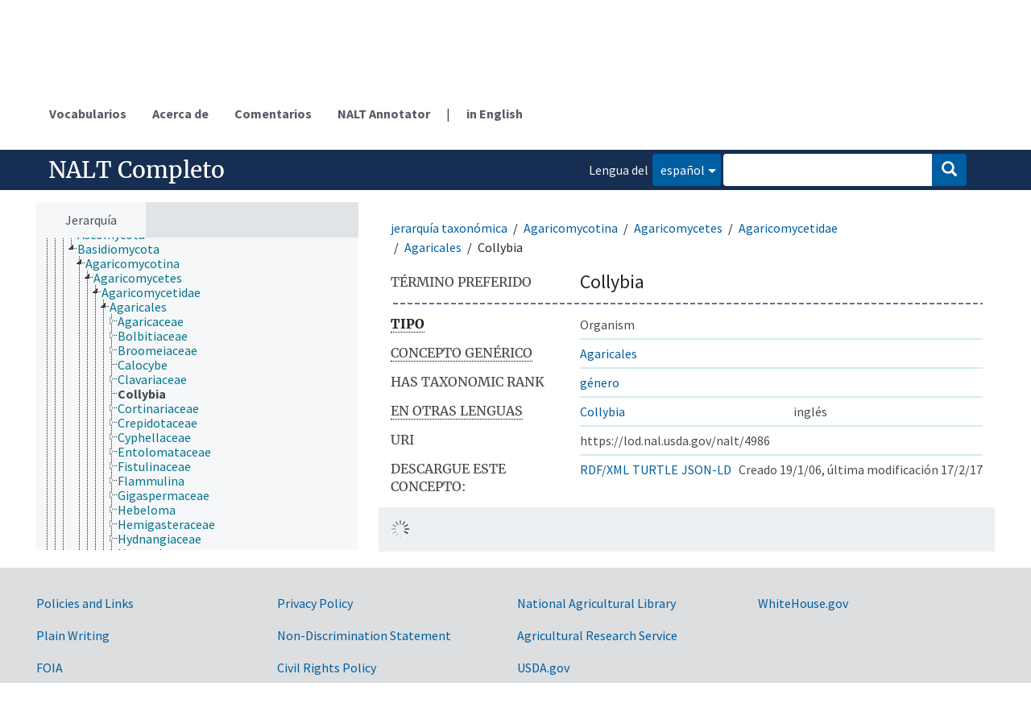

--- FILE ---
content_type: text/html; charset=UTF-8
request_url: https://lod.nal.usda.gov/nalt/es/page/?uri=https%3A//lod.nal.usda.gov/nalt/4986
body_size: 8256
content:
<!DOCTYPE html>
<html dir="ltr" lang="es">
<head>
<base href="https://lod.nal.usda.gov/">
<link rel="shortcut icon" href="nal_theme/images/favicon.ico">
<meta http-equiv="X-UA-Compatible" content="IE=Edge">
<meta http-equiv="Content-Type" content="text/html; charset=UTF-8">
<meta name="viewport" content="width=device-width, initial-scale=1.0">
<meta name="format-detection" content="telephone=no">
<meta name="generator" content="Skosmos 1.0.0" />
<link href="vendor/twbs/bootstrap/dist/css/bootstrap.min.css" media="screen, print" rel="stylesheet" type="text/css">
<link href="vendor/vakata/jstree/dist/themes/default/style.min.css" media="screen, print" rel="stylesheet" type="text/css">
<link href="vendor/davidstutz/bootstrap-multiselect/dist/css/bootstrap-multiselect.min.css" media="screen, print" rel="stylesheet" type="text/css">
<link href="resource/css/fira.css" media="screen, print" rel="stylesheet" type="text/css">
<link href="resource/fontawesome/css/fontawesome.css" media="screen, print" rel="stylesheet" type="text/css">
<link href="resource/fontawesome/css/regular.css" media="screen, print" rel="stylesheet" type="text/css">
<link href="resource/fontawesome/css/solid.css" media="screen, print" rel="stylesheet" type="text/css">
<link href="resource/css/styles.css" media="screen, print" rel="stylesheet" type="text/css">
<link href="nal_theme/css/style.css" rel="stylesheet" type="text/css">

<title>NAL Agricultural Thesaurus: NALT: Collybia</title>
</head>
<body class="vocab-nalt">
  <noscript>
    <strong>We're sorry but Skosmos doesn't work properly without JavaScript enabled. Please enable it to continue.</strong>
  </noscript>
  <a id="skiptocontent" href="nalt/es/page/?uri=https%3A//lod.nal.usda.gov/nalt/4986#maincontent">Skip to main</a>
  <div class="official-website-banner">
    <div class="container">
      <div class="row">
        <div class="official-website-banner__message">
    <img src="nal_theme/images/amflag.jpg" alt="" aria-hidden="true">An official website of the United States government.
    <button class="official-website-banner__trigger">Here&apos;s how you know.</button>
</div>
<div class="official-website-banner__content">
    <div class="content-region content-region__first col-sm-6">
    <svg class="banner-svg" id="dot_gov_icon" data-name="dot gov icon" xmlns="http://www.w3.org/2000/svg" viewBox="0 0 54 54">
        <defs>
            <style>
                .icon-dot-gov-1 {
                    fill: #007faa;
                }

                .icon-dot-gov-2 {
                    fill: none;
                    stroke: #046b99 !important;
                    stroke-miterlimit: 10;
                }
            </style>
        </defs>
        <title>dot gov icon</title>
        <path class="icon-dot-gov-1"
            d="M36.5,20.91v1.36H35.15a0.71,0.71,0,0,1-.73.68H18.23a0.71,0.71,0,0,1-.73-0.68H16.14V20.91l10.18-4.07Zm0,13.57v1.36H16.14V34.48a0.71,0.71,0,0,1,.73-0.68h18.9A0.71,0.71,0,0,1,36.5,34.48ZM21.57,23.62v8.14h1.36V23.62h2.71v8.14H27V23.62h2.71v8.14h1.36V23.62h2.71v8.14h0.63a0.71,0.71,0,0,1,.73.68v0.68H17.5V32.45a0.71,0.71,0,0,1,.73-0.68h0.63V23.62h2.71Z" />
        <circle class="icon-dot-gov-2" cx="27" cy="27.12" r="26" />
    </svg>
    
    <p>
        <strong>Official websites use .gov</strong>
        <br>
        A <strong>.gov</strong> website belongs to an official government organization in the United States.    </p>
    </div>
    <div class="content-region content-region__second col-sm-6">
    <svg class="banner-svg" id="https_icon" data-name="https icon" xmlns="http://www.w3.org/2000/svg" viewBox="0 0 54 54">
        <defs>
            <style>
                .icon-https-1 {
                    fill: #549500;
                }

                .icon-https-2 {
                    fill: none;
                    stroke: #458600;
                    stroke-miterlimit: 10;
                }
            </style>
        </defs>
        <title>https icon</title>
        <path class="icon-https-1"
            d="M34.72,34.84a1.29,1.29,0,0,1-1.29,1.29H20.57a1.29,1.29,0,0,1-1.29-1.29V27.12a1.29,1.29,0,0,1,1.29-1.29H21V23.26a6,6,0,0,1,12,0v2.57h0.43a1.29,1.29,0,0,1,1.29,1.29v7.72Zm-4.29-9V23.26a3.43,3.43,0,0,0-6.86,0v2.57h6.86Z" />
        <circle class="icon-https-2" cx="27" cy="27.12" r="26" />
    </svg>

    <p>
        <strong>Secure .gov websites use HTTPS</strong>
        <br>
        A <strong>lock</strong> ( <span class="icon-lock"><svg xmlns="http://www.w3.org/2000/svg" width="52" height="64" viewBox="0 0 52 64" class="usa-banner__lock-image" role="img" aria-hidden="true"><path fill="#000000" fill-rule="evenodd" d="M26 0c10.493 0 19 8.507 19 19v9h3a4 4 0 0 1 4 4v28a4 4 0 0 1-4 4H4a4 4 0 0 1-4-4V32a4 4 0 0 1 4-4h3v-9C7 8.507 15.507 0 26 0zm0 8c-5.979 0-10.843 4.77-10.996 10.712L15 19v9h22v-9c0-6.075-4.925-11-11-11z"/></svg></span> ) or <strong>https://</strong> means you&apos;ve safely connected to the .gov website. Share sensitive information only on official, secure websites.    </p>
    </div>
</div>

      </div>
    </div>
  </div>
  <div class="topbar-container topbar-white">
    <div class="topbar topbar-white">
      <div class="col-md-6 site-branding clearfix">
    <svg xmlns="http://www.w3.org/2000/svg" viewBox="0 0 147.04 100.58" class="site-branding__usda-logo">
      <defs>
          <style>.usda-logo-1{fill:#004785;}.usda-logo-2{fill:#005941;}</style>
      </defs>
      <g id="Layer_2" data-name="Layer 2">
          <g id="Layer_1-2" data-name="Layer 1">
          <path class="usda-logo-1" d="M33.36,4.09l-.19,25.36c0,10.54-6.26,14.63-14.69,14.63C11.22,44.08,2,40.86,2,29.88V4.09A3.16,3.16,0,0,0,0,1.3H11.9A3.11,3.11,0,0,0,10,4.09v26c0,4.34,1.49,10.48,9.55,10.48,7.38,0,10-4.84,10-11L29.45,4.09A3,3,0,0,0,27.78,1.3H35A3,3,0,0,0,33.36,4.09Z"/>
          <path class="usda-logo-1" d="M50.15,44.08a26.37,26.37,0,0,1-11.9-3l-.31-10.48c1.18,4.4,4.9,10.23,11.35,10.23,6.13,0,8-4.4,8-7.44,0-6-5.39-6.76-11-9.8s-8.19-6.51-8.19-11.22C38.06,4,45.94.62,51.58.62a19.92,19.92,0,0,1,9.36,2.29l.31,9.18c-.87-3.29-4.4-8.25-10.35-8.25-4.72,0-6.58,3.29-6.58,6,0,3.78,2.67,5.2,8.5,7.87S64.6,22.44,64.6,31.06C64.6,38.81,57.78,44.08,50.15,44.08Z"/>
          <path class="usda-logo-1" d="M84.62,43.46H68.69a3.08,3.08,0,0,0,1.61-2.79V4.09A3,3,0,0,0,68.69,1.3H85.18c20.4,0,24.49,14.45,24.49,20.46C109.67,32.55,101.36,43.46,84.62,43.46ZM83.88,4.4c-1.49,0-4.78,0-5.71.13V40.24h5c14,0,17.92-9.43,17.92-18.48C101.05,14.32,96.71,4.4,83.88,4.4Z"/>
          <path class="usda-logo-1" d="M133.77,43.46c1.62-.87,1.93-1.73,1.49-3-.18-.62-1.8-4.4-3.53-8.61H116.54a89.58,89.58,0,0,0-3.47,8.55c-.56,1.49-.25,2.36,1.42,3.1h-8.55a7.38,7.38,0,0,0,2.91-3C110,38.07,126.33,0,126.33,0s16.5,38.07,17.61,40.42a5.45,5.45,0,0,0,3.1,3ZM124,13.39s-4.22,10.54-6.2,15.19H130.3C127.39,21.7,124,13.39,124,13.39Z"/>
          <path class="usda-logo-2" d="M145.18,49.42S55,47.18,1.52,75.65c0,0,56.63-22.39,143.66-20.15Z"/>
          <path class="usda-logo-2" d="M1.52,49.42s30.4.32,49.27,7.36c0,0-38.71-3.2-49.27-1.6Z"/>
          <path class="usda-logo-2" d="M1.52,59.34s21.76-1,34.88.32c0,0-31.68,3.84-34.88,5.44Z"/>
          <path class="usda-logo-2" d="M130.23,60.32h-.47C103.53,60.83,48.51,64,1.54,80.59v20l143.66,0V60.32S139.62,60.15,130.23,60.32Z"/>
          </g>
      </g>
    </svg>
    <div class="site-branding__text">
        <div class="site-branding__site-name"><a href="/">NALT Concept Space</a></div>
        <div class="site-branding__usda"><a href="https://www.usda.gov">U.S. Department of Agriculture</a></div>
    </div>
</div>

<div id="topbar-language-navigation">
<nav id="navigation" aria-labelledby="main-menu__heading">
  <h2 id="main-menu__heading" class="sr-only">Main menu</h2>
  <ul>
    <li>
      <a href="es/" id="navi1" class="navigation-font" >
      Vocabularios      </a>
    </li>
    <li>
      <a href="es/about" id="navi2" class="navigation-font">
      Acerca de      </a>
    </li>
    <li>
      <a href="nalt/es/feedback" id="navi3" class="navigation-font">
      Comentarios      </a>
    </li>
    <li>
      <a href="https://annotator.nal.usda.gov/nal/">NALT Annotator</a>
    </li>
  </ul>
</nav>
<div id="language"><span class="navigation-font">|</span>
      <a id="language-en" class="navigation-font" href="nalt/en/page/?uri=https%3A//lod.nal.usda.gov/nalt/4986"> in English</a>
        </div>
</div>

<!-- top-bar ENDS HERE -->
    </div>
  </div>
    <div class="headerbar-wrapper">
    <div class="headerbar">
      <div class="header-left">
  <h1><a href="nalt/es/">NALT Completo</a></h1>
</div>
<div class="header-float">
  <form class="navbar-form" role="search" name="text-search" action="nalt/es/search">
          <h2 class="sr-only">Search from vocabulary</h2>
      <div class="search-vocab-text" aria-hidden="true"><p>Lengua del contenido</p></div>
        <input style="display: none" name="clang" value="es" id="lang-input">
    <div class="input-group">
      <div class="input-group-btn">
        <button type="button" class="btn btn-default dropdown-toggle" data-bs-toggle="dropdown" aria-expanded="false" id="lang-dropdown-toggle"><span class="sr-only">Content and search language: </span>español<span class="caret"></span></button>
        <ul class="dropdown-menu" aria-labelledby="lang-dropdown-toggle">
                            <li><a href="nalt/es/page/4986" class="dropdown-item lang-button" hreflang="es">español</a></li>
                    <li><a href="nalt/es/page/4986?clang=en" class="dropdown-item lang-button" hreflang="en">inglés</a></li>
                            <li>
            <a class="dropdown-item lang-button" href="nalt/es/page/?uri=https://lod.nal.usda.gov/nalt/4986&amp;clang=es&amp;anylang=on"
              id="lang-button-all">Cualquier lengua</a>
            <input name="anylang" type="checkbox" aria-labelledby="lang-button-all">
          </li>
        </ul>
      </div><!-- /btn-group -->
      <label class="sr-only" for="search-field">Enter search term</label>
      <input id="search-field" type="text" class="form-control" name="q" value="">
      <div class="input-group-btn">
        <button id="search-all-button" type="submit" class="btn btn-primary"><span class="icon glyphicon glyphicon-search"></span><span class="sr-only">Buscar</span></button>
      </div>
    </div>
  </form>
</div>
    </div>
  </div>
    <div class="main-container">
        <div id="sidebar">
          <div class="sidebar-buttons">
                <h2 class="sr-only">Sidebar listing: list and traverse vocabulary contents by a criterion</h2>
        <ul class="nav nav-tabs">
                                                                              <li id="hierarchy" class="nav-item">
            <a class="nav-link active" href="#" id="hier-trigger"
             aria-label="List vocabulary concepts hierarchically"
            >Jerarquía            </a>
          </li>
                                                </ul>
      </div>
      
            <h3 class="sr-only">Listing vocabulary concepts alphabetically</h3>
            <div class="sidebar-grey concept-hierarchy">
        <div id="alphabetical-menu">
                  </div>
              </div>
        </div>
    
            <main id="maincontent" tabindex="-1">
            <div class="content">
        <div id="content-top"></div>
                     <h2 class="sr-only">Concept information</h2>
            <div class="concept-info">
      <div class="concept-main">
              <div class="row">
                                      <ol class="crumb-path">
                        <li>
              <a class="propertyvalue bread-crumb" href="nalt/es/page/127293">jerarquía taxonómica</a>
                                      <li>
              <a class="propertyvalue bread-crumb" href="nalt/es/page/125434">Agaricomycotina</a>
                                      <li>
              <a class="propertyvalue bread-crumb" href="nalt/es/page/125471">Agaricomycetes</a>
                                      <li>
              <a class="propertyvalue bread-crumb" href="nalt/es/page/125477">Agaricomycetidae</a>
                                      <li>
              <a class="propertyvalue bread-crumb" href="nalt/es/page/4978">Agaricales</a>
                                      <li>
              <span class="bread-crumb propertylabel-pink">Collybia</span>
            </li>
                                    </ol>
                          </div>
            <div class="row property prop-preflabel"><div class="property-label property-label-pref"><h3 class="versal">
                                      Término preferido
                      </h3></div><div class="property-value-column"><span class="prefLabel conceptlabel" id="pref-label">Collybia</span></div><div class="col-md-12"><div class="preflabel-spacer"></div></div></div>
                       <div class="row property prop-rdf_type">
          <div class="property-label">
            <h3 class="versal-bold">
              <abbr title="Tipo">
                                            Tipo
                            </abbr>            </h3>
          </div>
          <div class="property-value-column"><div class="property-value-wrapper">
                <ul>
                     <li>
            <p>Organism</p>
                        </li>
                </ul>
                </div></div></div>
                               <div class="row property prop-skos_broader">
          <div class="property-label">
            <h3 class="versal">
              <abbr title="Concepto genérico">
                                            Concepto genérico
                            </abbr>            </h3>
          </div>
          <div class="property-value-column"><div class="property-value-wrapper">
                <ul>
                     <li>
                                                                               <a href="nalt/es/page/4978"> Agaricales</a>
                                                                                                      </li>
                </ul>
                </div></div></div>
                               <div class="row property prop-https___lod_nal_usda_gov_naltv_taxonomicRank">
          <div class="property-label">
            <h3 class="versal">
                                            Has taxonomic rank
                                        </h3>
          </div>
          <div class="property-value-column"><div class="property-value-wrapper">
                <ul>
                     <li>
                                                                               <a href="nalt/es/page/350018"> género</a>
                                                                                                      </li>
                </ul>
                </div></div></div>
                                <div class="row property prop-other-languages">
        <div class="property-label"><h3 class="versal"><abbr title="Términos para el concepto en otras lenguas.">En otras lenguas</abbr></h3></div>
        <div class="property-value-column">
          <div class="property-value-wrapper">
            <ul>
                                          <li class="row other-languages first-of-language">
                <div class="col-6 versal versal-pref">
                                                      <a href='nalt/es/page/4986?clang=en' hreflang='en'>Collybia</a>
                                  </div>
                <div class="col-6 versal"><p>inglés</p></div>
              </li>
                                        </ul>
          </div>
        </div>
      </div>
              <div class="row property prop-uri">
            <div class="property-label"><h3 class="versal">URI</h3></div>
            <div class="property-value-column">
                <div class="property-value-wrapper">
                    <span class="versal uri-input-box" id="uri-input-box">https://lod.nal.usda.gov/nalt/4986</span>
                </div>
            </div>
        </div>
        <div class="row">
            <div class="property-label"><h3 class="versal">Descargue este concepto:</h3></div>
            <div class="property-value-column">
<span class="versal concept-download-links"><a href="rest/v1/nalt/data?uri=https%3A%2F%2Flod.nal.usda.gov%2Fnalt%2F4986&amp;format=application/rdf%2Bxml">RDF/XML</a>
          <a href="rest/v1/nalt/data?uri=https%3A%2F%2Flod.nal.usda.gov%2Fnalt%2F4986&amp;format=text/turtle">
            TURTLE</a>
          <a href="rest/v1/nalt/data?uri=https%3A%2F%2Flod.nal.usda.gov%2Fnalt%2F4986&amp;format=application/ld%2Bjson">JSON-LD</a>
        </span><span class="versal date-info">Creado 19/1/06, última modificación 17/2/17</span>            </div>
        </div>
      </div>
      <!-- appendix / concept mapping properties -->
      <div
          class="concept-appendix hidden"
          data-concept-uri="https://lod.nal.usda.gov/nalt/4986"
          data-concept-type=""
          >
      </div>
    </div>
    
  

<template id="property-mappings-template">
    {{#each properties}}
    <div class="row{{#ifDeprecated concept.type 'skosext:DeprecatedConcept'}} deprecated{{/ifDeprecated}} property prop-{{ id }}">
        <div class="property-label"><h3 class="versal{{#ifNotInDescription type description}}"><abbr title="{{ description }}{{/ifNotInDescription}}">{{label}}</abbr></h3></div>
        <div class="property-value-column">
            {{#each values }} {{! loop through ConceptPropertyValue objects }}
            {{#if prefLabel }}
            <div class="row">
                <div class="col-5">
                    <a class="versal" href="{{hrefLink}}">{{#if notation }}<span class="versal">{{ notation }} </span>{{/if}}{{ prefLabel }}</a>
                    {{#ifDifferentLabelLang lang }}<span class="propertyvalue"> ({{ lang }})</span>{{/ifDifferentLabelLang}}
                </div>
                {{#if vocabName }}
                    <span class="appendix-vocab-label col-7">{{ vocabName }}</span>
                {{/if}}
            </div>
            {{/if}}
            {{/each}}
        </div>
    </div>
    {{/each}}
</template>

        <div id="content-bottom"></div>
      </div>
    </main>
          </div>
  <footer id="footer" class="footer">
    <div class="footer__secondary-section footer__secondary-section--no-signup">
      <div class="container">
        <nav class="row" aria-labelledby="nal-usda-links">
          <h2 id="nal-usda-links" class="visually-hidden">Government Links</h2>
          <ul class="col-sm-8">
            <li><a href="https://www.usda.gov/policies-and-links">Policies and Links</a></li>
            <li><a href="https://www.usda.gov/plain-writing">Plain Writing</a></li>
            <li><a href="https://www.ars.usda.gov/oc/foia/freedom-of-information-act-and-privacy-act-reference-guide/">FOIA</a></li>
            <li><a href="https://www.usda.gov/accessibility-statement">Accessibility Statement</a></li>
            <li><a href="https://www.usda.gov/privacy-policy">Privacy Policy</a></li>
            <li><a href="https://www.usda.gov/non-discrimination-statement">Non-Discrimination Statement</a></li>
            <li><a href="https://www.usda.gov/oascr/civil-rights-statements">Civil Rights Policy</a></li>
            <li><a href="https://www.ars.usda.gov/docs/quality-of-information/">Information Quality</a></li>
            <li><a href="https://www.nal.usda.gov">National Agricultural Library</a></li>
            <li><a href="https://www.ars.usda.gov">Agricultural Research Service</a></li>
            <li><a href="https://www.usda.gov">USDA.gov</a></li>
            <li><a href="https://www.usa.gov">USA.gov</a></li>
            <li><a href="https://www.whitehouse.gov">WhiteHouse.gov</a></li>
          </ul>
        </nav>
      </div>
    </div>
  </footer>
  <script>
<!-- translations needed in javascript -->
var noResultsTranslation = "Sin resultados";
var loading_text = "Cargando más ítemes";
var loading_failed_text = "Error: Loading more items failed!";
var loading_retry_text = "Retry";
var jstree_loading = "Cargando ...";
var results_disp = "Todos los %d resultados visualizados";
var all_vocabs  = "Todos";
var n_selected = "seleccionado";
var missing_value = "Se requiere algún valor, el campo no puede quedar en blanco";
var expand_paths = "muestre todas las # rutas";
var expand_propvals = "show all # values";
var hiertrans = "Jerarquía";
var depr_trans = "Deprecated concept";
var sr_only_translations = {
  hierarchy_listing: "Hierarchical listing of vocabulary concepts",
  groups_listing: "Hierarchical listing of vocabulary concepts and groupings",
};

<!-- variables passed through to javascript -->
var lang = "es";
var content_lang = "es";
var vocab = "nalt";
var uri = "https://lod.nal.usda.gov/nalt/4986";
var prefLabels = [{"lang": "es","label": "Collybia"}];
var uriSpace = "https://lod.nal.usda.gov/nalt/";
var showNotation = true;
var sortByNotation = null;
var languageOrder = ["es","en"];
var vocShortName = "NALT";
var explicitLangCodes = false;
var pluginParameters = [];
</script>

<script type="application/ld+json">
{"@context":{"skos":"http://www.w3.org/2004/02/skos/core#","isothes":"http://purl.org/iso25964/skos-thes#","rdfs":"http://www.w3.org/2000/01/rdf-schema#","owl":"http://www.w3.org/2002/07/owl#","dct":"http://purl.org/dc/terms/","dc11":"http://purl.org/dc/elements/1.1/","uri":"@id","type":"@type","lang":"@language","value":"@value","graph":"@graph","label":"rdfs:label","prefLabel":"skos:prefLabel","altLabel":"skos:altLabel","hiddenLabel":"skos:hiddenLabel","broader":"skos:broader","narrower":"skos:narrower","related":"skos:related","inScheme":"skos:inScheme","schema":"http://schema.org/","wd":"http://www.wikidata.org/entity/","wdt":"http://www.wikidata.org/prop/direct/","nalt":"https://lod.nal.usda.gov/nalt/"},"graph":[{"uri":"https://lod.nal.usda.gov/nalt","type":"skos:ConceptScheme","label":{"lang":"en","value":"NALT Full"}},{"uri":"nalt:350018","type":["https://lod.nal.usda.gov/naltv#Topic","skos:Concept"],"prefLabel":[{"lang":"en","value":"genus"},{"lang":"es","value":"género"}]},{"uri":"nalt:4978","type":["https://lod.nal.usda.gov/naltv#Organism","skos:Concept"],"narrower":{"uri":"nalt:4986"},"prefLabel":[{"lang":"es","value":"Agaricales"},{"lang":"en","value":"Agaricales"}]},{"uri":"nalt:4986","type":["https://lod.nal.usda.gov/naltv#Organism","skos:Concept"],"dct:created":{"type":"http://www.w3.org/2001/XMLSchema#date","value":"2006-01-19"},"dct:modified":{"type":"http://www.w3.org/2001/XMLSchema#date","value":"2017-02-17"},"broader":{"uri":"nalt:4978"},"skos:exactMatch":{"uri":"http://id.loc.gov/authorities/subjects/sh85028460"},"inScheme":[{"uri":"https://lod.nal.usda.gov/nalt-taxon"},{"uri":"https://lod.nal.usda.gov/nalt"}],"prefLabel":[{"lang":"es","value":"Collybia"},{"lang":"en","value":"Collybia"}],"https://lod.nal.usda.gov/naltv#marc001":"9305","https://lod.nal.usda.gov/naltv#taxonomicRank":{"uri":"nalt:350018"}},{"uri":"https://lod.nal.usda.gov/naltv#Organism","type":"owl:Class","label":{"lang":"en","value":"Organism"}},{"uri":"https://lod.nal.usda.gov/naltv#taxonomicRank","label":{"lang":"en","value":"Has taxonomic rank"}}]}
</script>
<script src="vendor/components/jquery/jquery.min.js"></script>
<script src="vendor/components/handlebars.js/handlebars.min.js"></script>
<script src="vendor/vakata/jstree/dist/jstree.min.js"></script>
<script src="vendor/twitter/typeahead.js/dist/typeahead.bundle.min.js"></script>
<script src="vendor/twbs/bootstrap/dist/js/bootstrap.bundle.js"></script>
<script src="vendor/etdsolutions/waypoints/jquery.waypoints.min.js"></script>
<script src="vendor/newerton/jquery-mousewheel/jquery.mousewheel.min.js"></script>
<script src="vendor/pamelafox/lscache/lscache.min.js"></script>
<script src="resource/js/config.js"></script>
<script src="resource/js/hierarchy.js"></script>
<script src="resource/js/groups.js"></script>
<script src="resource/js/scripts.js"></script>
<script src="nal_theme/js/docready.js"></script>

  <script src="nal_theme/js/official_website_banner.js"></script>
    <script async src="https://www.googletagmanager.com/gtag/js?id=G-9JZBQYSB94"></script>
  <script>
    window.dataLayer = window.dataLayer || [];
    function gtag() {
      dataLayer.push(arguments);
    }
    gtag('js', new Date());
    gtag('config', 'G-9JZBQYSB94');
    gtag('config', 'G-ER98FFN75C');
  </script>
  <script src="https://dap.digitalgov.gov/Universal-Federated-Analytics-Min.js?agency=USDA&amp;subagency=ARS-NAL" async id="_fed_an_ua_tag"></script>

  </body>
</html>
<script>(function (c) {if (c && c.groupCollapsed) {
c.log("%c[2026-01-18 05:00:37] INFO [qid 96756] SPARQL query:\nPREFIX owl: <http://www.w3.org/2002/07/owl#>\nPREFIX rdf: <http://www.w3.org/1999/02/22-rdf-syntax-ns#>\nPREFIX rdfs: <http://www.w3.org/2000/01/rdf-schema#>\nPREFIX skos: <http://www.w3.org/2004/02/skos/core#>\nPREFIX skosxl: <http://www.w3.org/2008/05/skos-xl#>\n\nCONSTRUCT {\n ?s ?p ?uri .\n ?sp ?uri ?op .\n ?uri ?p ?o .\n ?p rdfs:label ?proplabel .\n ?p rdfs:comment ?propcomm .\n ?p skos:definition ?propdef .\n ?p rdfs:subPropertyOf ?pp .\n ?pp rdfs:label ?plabel .\n ?o a ?ot .\n ?o skos:prefLabel ?opl .\n ?o rdfs:label ?ol .\n ?o rdf:value ?ov .\n ?o skos:notation ?on .\n ?o ?oprop ?oval .\n ?o ?xlprop ?xlval .\n ?dt rdfs:label ?dtlabel .\n ?directgroup skos:member ?uri .\n ?parent skos:member ?group .\n ?group skos:prefLabel ?grouplabel .\n ?b1 rdf:first ?item .\n ?b1 rdf:rest ?b2 .\n ?item a ?it .\n ?item skos:prefLabel ?il .\n ?group a ?grouptype . \n} FROM NAMED <https://lod.nal.usda.gov/nalt-full>  WHERE {\n VALUES (?uri) { (<https://lod.nal.usda.gov/nalt/4986>) }\n GRAPH <https://lod.nal.usda.gov/nalt-full> {\n  {\n    ?s ?p ?uri .\n    FILTER(!isBlank(?s))\n    FILTER(?p != skos:inScheme)\n    FILTER NOT EXISTS { ?s owl:deprecated true . }\n  }\n  UNION\n  { ?sp ?uri ?op . }\n  UNION\n  {\n    ?directgroup skos:member ?uri .\n    ?group skos:member+ ?uri .\n    ?group skos:prefLabel ?grouplabel .\n    ?group a ?grouptype .\n    OPTIONAL { ?parent skos:member ?group }\n  }\n  UNION\n  {\n   ?uri ?p ?o .\n   OPTIONAL {\n     ?uri skos:notation ?nVal .\n     FILTER(isLiteral(?nVal))\n     BIND(datatype(?nVal) AS ?dt)\n     ?dt rdfs:label ?dtlabel\n   }\n   OPTIONAL {\n     ?o rdf:rest* ?b1 .\n     ?b1 rdf:first ?item .\n     ?b1 rdf:rest ?b2 .\n     OPTIONAL { ?item a ?it . }\n     OPTIONAL { ?item skos:prefLabel ?il . }\n   }\n   OPTIONAL {\n     { ?p rdfs:label ?proplabel . }\n     UNION\n     { ?p rdfs:comment ?propcomm . }\n     UNION\n     { ?p skos:definition ?propdef . }\n     UNION\n     { ?p rdfs:subPropertyOf ?pp . }\n   }\n   OPTIONAL {\n     { ?o a ?ot . }\n     UNION\n     { ?o skos:prefLabel ?opl . }\n     UNION\n     { ?o rdfs:label ?ol . }\n     UNION\n     { ?o rdf:value ?ov . \n       OPTIONAL { ?o ?oprop ?oval . }\n     }\n     UNION\n     { ?o skos:notation ?on . }\n     UNION\n     { ?o a skosxl:Label .\n       ?o ?xlprop ?xlval }\n   } \n  }\n }\n}\n\n\n", "font-weight: normal");
c.log("%c[2026-01-18 05:00:37] INFO [qid 96756] result: 26 triples returned in 28 ms\n", "font-weight: normal");
c.log("%c[2026-01-18 05:00:37] INFO [qid 11194] SPARQL query:\nPREFIX skos: <http://www.w3.org/2004/02/skos/core#>\n\nSELECT * FROM <https://lod.nal.usda.gov/nalt-full>\nWHERE {\n  SELECT ?object ?label (GROUP_CONCAT(STR(?dir);separator=' ') as ?direct)\n  WHERE {\n    <https://lod.nal.usda.gov/nalt/4986> a skos:Concept .\n    OPTIONAL {\n      <https://lod.nal.usda.gov/nalt/4986> skos:broader* ?object .\n      OPTIONAL {\n        ?object skos:broader ?dir .\n      }\n    }\n    OPTIONAL {\n      ?object skos:prefLabel ?label .\n      FILTER (langMatches(lang(?label), \"es\"))\n    }\n    OPTIONAL { ?object skos:prefLabel ?label }\n  }\n  GROUP BY ?object ?label\n}\nLIMIT 1000\n\n", "font-weight: normal");
c.log("%c[2026-01-18 05:00:37] INFO [qid 11194] result: 9 rows returned in 22 ms\n", "font-weight: normal");
c.log("%c[2026-01-18 05:00:37] INFO [qid 58222] SPARQL query:\nPREFIX rdfs: <http://www.w3.org/2000/01/rdf-schema#>\n\nSELECT ?superProperty \nWHERE {\n  <https://lod.nal.usda.gov/naltv#taxonomicRank> rdfs:subPropertyOf ?superProperty\n}\n\n", "font-weight: normal");
c.log("%c[2026-01-18 05:00:38] INFO [qid 58222] result: 0 rows returned in 18 ms\n", "font-weight: normal");
c.log("%c[2026-01-18 05:00:38] INFO [qid 99514] SPARQL query:\nPREFIX dc: <http://purl.org/dc/terms/>\nPREFIX dc11: <http://purl.org/dc/elements/1.1/>\nPREFIX rdfs: <http://www.w3.org/2000/01/rdf-schema#>\nPREFIX skos: <http://www.w3.org/2004/02/skos/core#>\n\nSELECT ?label \nWHERE {\n  <https://lod.nal.usda.gov/naltv#marc001> a ?type .\n  OPTIONAL {\n    <https://lod.nal.usda.gov/naltv#marc001> skos:prefLabel ?label .\n    FILTER( langMatches(lang(?label), 'es') )\n  }\n  OPTIONAL {\n    <https://lod.nal.usda.gov/naltv#marc001> rdfs:label ?label .\n    FILTER( langMatches(lang(?label), 'es') )\n  }\n  OPTIONAL {\n    <https://lod.nal.usda.gov/naltv#marc001> dc:title ?label .\n    FILTER( langMatches(lang(?label), 'es') )\n  }\n  OPTIONAL {\n    <https://lod.nal.usda.gov/naltv#marc001> dc11:title ?label .\n    FILTER( langMatches(lang(?label), 'es') )\n  }\n}\n\n", "font-weight: normal");
c.log("%c[2026-01-18 05:00:38] INFO [qid 99514] result: 0 rows returned in 9 ms\n", "font-weight: normal");
c.log("%c[2026-01-18 05:00:38] INFO [qid 93100] SPARQL query:\nPREFIX dc: <http://purl.org/dc/terms/>\nPREFIX dc11: <http://purl.org/dc/elements/1.1/>\nPREFIX rdfs: <http://www.w3.org/2000/01/rdf-schema#>\nPREFIX skos: <http://www.w3.org/2004/02/skos/core#>\n\nSELECT ?label \nWHERE {\n  <https://lod.nal.usda.gov/naltv#marc001> a ?type .\n  OPTIONAL {\n    <https://lod.nal.usda.gov/naltv#marc001> skos:prefLabel ?label .\n    \n  }\n  OPTIONAL {\n    <https://lod.nal.usda.gov/naltv#marc001> rdfs:label ?label .\n    \n  }\n  OPTIONAL {\n    <https://lod.nal.usda.gov/naltv#marc001> dc:title ?label .\n    \n  }\n  OPTIONAL {\n    <https://lod.nal.usda.gov/naltv#marc001> dc11:title ?label .\n    \n  }\n}\n\n", "font-weight: normal");
c.log("%c[2026-01-18 05:00:38] INFO [qid 93100] result: 0 rows returned in 11 ms\n", "font-weight: normal");
c.log("%c[2026-01-18 05:00:38] INFO [qid 38946] SPARQL query:\nPREFIX rdfs: <http://www.w3.org/2000/01/rdf-schema#>\n\nSELECT ?superProperty \nWHERE {\n  <https://lod.nal.usda.gov/naltv#marc001> rdfs:subPropertyOf ?superProperty\n}\n\n", "font-weight: normal");
c.log("%c[2026-01-18 05:00:38] INFO [qid 38946] result: 0 rows returned in 12 ms\n", "font-weight: normal");
}})(console);</script>